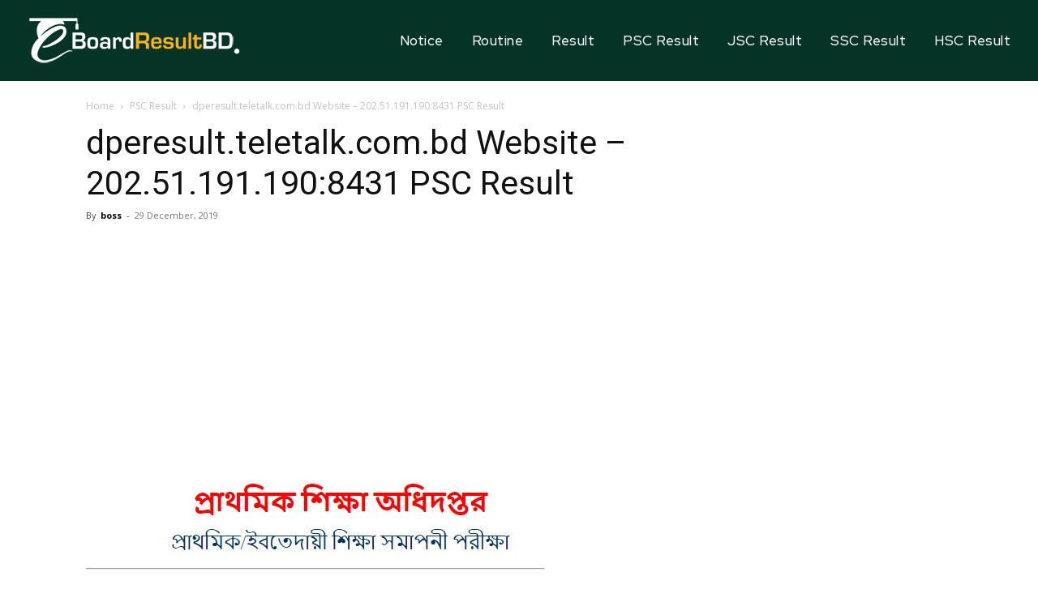

--- FILE ---
content_type: text/html; charset=utf-8
request_url: https://www.google.com/recaptcha/api2/aframe
body_size: 265
content:
<!DOCTYPE HTML><html><head><meta http-equiv="content-type" content="text/html; charset=UTF-8"></head><body><script nonce="9Tb0OOVarnsJqKLU0da-dA">/** Anti-fraud and anti-abuse applications only. See google.com/recaptcha */ try{var clients={'sodar':'https://pagead2.googlesyndication.com/pagead/sodar?'};window.addEventListener("message",function(a){try{if(a.source===window.parent){var b=JSON.parse(a.data);var c=clients[b['id']];if(c){var d=document.createElement('img');d.src=c+b['params']+'&rc='+(localStorage.getItem("rc::a")?sessionStorage.getItem("rc::b"):"");window.document.body.appendChild(d);sessionStorage.setItem("rc::e",parseInt(sessionStorage.getItem("rc::e")||0)+1);localStorage.setItem("rc::h",'1769558105334');}}}catch(b){}});window.parent.postMessage("_grecaptcha_ready", "*");}catch(b){}</script></body></html>

--- FILE ---
content_type: text/css
request_url: https://eboardresultbd.com/wp-content/plugins/gpt-result-bd/assets/css/app.css?ver=1.0
body_size: 247
content:
.gpt-result-container {
    max-width: 800px;
    margin: 0 auto;
    background: #fff;
    padding: 12px;
    border-radius: 12px;
    min-height: 680px;
}

.gpt-result-form-container {
    background: #fff;

    /*padding: 40px;*/
}

.result-wrapper {
    min-height: 530px;
}

.gpt-result-header {
    background: #f5f5f5;
    padding: 10px;
    border-radius: 10px;
    display: flex;
    align-items: center;
    gap: 30px;
    margin-bottom: 12px;
}


#gpt-result-form {
    padding: 16px;
    background: #f9f9f9;
    border-radius: 8px;
}

#gpt-result-form button {
    padding: 10px 40px;
    background: #007815;
    color: #fff;
    font-size: 18px;
    border: 0;
    border-radius: 6px;
}

#gpt-result-form select, #gpt-result-form input {
    width: 100%;
    padding: 10px;
    margin-bottom: 12px;
    border: 1px solid #ccc;
    border-radius: 6px !important;
    font-size: 16px;
    color: #000 !important;
    height: 50px !important;
    background: #fff !important;
}

#gpt-result-form input {

}

.gpt-result-title {
    background-color: #007815;
    padding: 20px;
    flex: 2;
    border-radius: 7px;
}

.gpt-result-title h2 {
    color: #fff;
    font-size: 24px;
    margin: 0;
}

.gpt-result-title p {
    color: #fff;
    font-size: 16px;
    margin: 0;
}

h3.exam-title {
    text-align: center;
    font-size: 20px;
    margin-bottom: 12px;
}

.gpt-result-button-container {
    display: flex;
    justify-content: space-between;
    margin-top: 20px;
}

.gpt-result-button-container #download-pdf-btn, .gpt-result-button-container #search-again-btn {
    padding: 12px 24px;
    background-color: #007815;
    color: #fff;
    border: none;
    border-radius: 6px;
    cursor: pointer;
    font-size: 16px;

}

.gpt-result-subject-details table tr td {
    padding: 2px 15px !important;
    font-size: 16px;
}

table.gpt-result-info-table {
    border: 1px solid #ccc;
}

table.gpt-result-info-table tr:nth-child(even) td {
     border-right-color: #fff !important;
}

table.gpt-result-info-table tr td, table.gpt-result-info-table tr th {
    padding: 2px 15px !important;
    font-size: 16px;
    border-bottom: 1px solid #fff !important;
    border-right: 1px solid #fff !important;
}

table.gpt-result-info-table tr td:last-child, table.gpt-result-info-table tr th:last-child {
    border-right: 0;
}

.gpt-result-subject-details tr.black12bold td {
    font-weight: 600;
    font-size: 16px;
    color: #000 !important;
}

.gpt-result-output.error-message {
    color: #721c24;
    background-color: #f8d7da;
    border: 1px solid #f5c6cb;
    padding: 10px;
    margin-top: 15px;
    border-radius: 5px;
}

--- FILE ---
content_type: application/x-javascript
request_url: https://eboardresultbd.com/wp-content/plugins/gpt-result-bd/assets/js/script.js?ver=1.0
body_size: 549
content:
// jQuery(document).ready(function ($) {
//     // Handle form submission
//     $('#gpt-result-form').on('submit', function (e) {
//         e.preventDefault();
//
//         const formData = $(this).serialize();
//         $('#gpt-result-output').html('Loading...');
//
//         $.post(gpt_result_ajax.ajax_url, {
//             action: 'gpt_get_result',
//             nonce: gpt_result_ajax.nonce,
//             ...Object.fromEntries(new URLSearchParams(formData))
//         }, function (response) {
//             $('#gpt-result-output').html(response);
//         }).fail(function () {
//             $('#gpt-result-output').html('Something went wrong.');
//         });
//     });
//
//     // Handle download PDF
//     $(document).on('click', '#download-pdf-btn', function () {
//         const formData = $('#gpt-result-form').serialize();
//         const url = `${gpt_result_ajax.ajax_url}?${formData}&action=gpt_download_pdf&nonce=${gpt_result_ajax.nonce}&_=${Date.now()}`;
//         window.open(url, '_blank');
//     });
// });

//
// jQuery(document).ready(function ($) {
//     // Handle form submission
//     $('#gpt-result-form').on('submit', function (e) {
//         e.preventDefault();
//
//         const formData = $(this).serialize();
//
//         // Hide form and show loading
//         $('.gpt-result-form-container').hide();
//         $('#gpt-result-output').html('<p style="text-align:center;">Loading...</p>');
//
//         $.post(gpt_result_ajax.ajax_url, {
//             action: 'gpt_get_result',
//             nonce: gpt_result_ajax.nonce,
//             ...Object.fromEntries(new URLSearchParams(formData))
//         }, function (response) {
//             $('#gpt-result-output').html(response);
//         }).fail(function () {
//             $('#gpt-result-output').html('<p style="text-align:center; color:red;">Something went wrong. Please try again.</p>');
//             $('.gpt-result-form-container').show(); // Show form back if failed
//         });
//     });
//
//     // Handle download PDF
//     $(document).on('click', '#download-pdf-btn', function () {
//         const formData = $('#gpt-result-form').serialize();
//         const url = `${gpt_result_ajax.ajax_url}?${formData}&action=gpt_download_pdf&nonce=${gpt_result_ajax.nonce}&_=${Date.now()}`;
//         window.open(url, '_blank');
//     });
//
//     // Handle Search Again
//     $(document).on('click', '#search-again-btn', function () {
//         $('#gpt-result-output').html('');
//         $('.gpt-result-form-container').show();
//         $('html, body').animate({
//             scrollTop: $('.gpt-result-form-container').offset().top - 100
//         }, 400);
//     });
// });


// jQuery(document).ready(function ($) {
//     // Handle form submission
//     $('#gpt-result-form').on('submit', function (e) {
//         e.preventDefault();
//
//         const formData = $(this).serialize();
//
//         // Hide form and show loading
//         $('.gpt-result-form-container').hide();
//         $('#gpt-result-output').html('<p style="text-align:center;">Loading...</p>');
//
//         $.post(gpt_result_ajax.ajax_url, {
//             action: 'gpt_get_result',
//             nonce: gpt_result_ajax.nonce,
//             ...Object.fromEntries(new URLSearchParams(formData))
//         }, function (response) {
//             // If response contains a known error message or generic error text
//             if (
//                 response.includes('Error:') ||
//                 response.includes('500 Internal Server Error') ||
//                 response.includes('Something went wrong') ||
//                 response.includes('Result not found')
//             ) {
//                 $('.gpt-result-form-container').show();
//             }
//
//             $('#gpt-result-output').html(response);
//         }).fail(function (jqXHR, textStatus, errorThrown) {
//             // Show form again and show error message
//             $('.gpt-result-form-container').show();
//             $('#gpt-result-output').html(
//                 `<p style="color:red; text-align:center;">An error occurred: ${errorThrown || 'Unexpected error'}. Please try again.</p>`
//             );
//         });
//     });
//
//     // Handle download PDF
//     $(document).on('click', '#download-pdf-btn', function () {
//         const formData = $('#gpt-result-form').serialize();
//         const url = `${gpt_result_ajax.ajax_url}?${formData}&action=gpt_download_pdf&nonce=${gpt_result_ajax.nonce}&_=${Date.now()}`;
//         window.open(url, '_blank');
//     });
//
//     // Handle Search Again
//     $(document).on('click', '#search-again-btn', function () {
//         $('#gpt-result-output').html('');
//         $('.gpt-result-form-container').show();
//         $('html, body').animate({
//             scrollTop: $('.gpt-result-form-container').offset().top - 100
//         }, 400);
//     });
// });


jQuery(document).ready(function ($) {
    // Handle form submission
    $('#gpt-result-form').on('submit', function (e) {
        e.preventDefault();

        const formData = $(this).serialize();

        // Hide form and show loading
        $('.gpt-result-form-container').hide();
        $('#gpt-result-output').html('<p style="text-align:center;">Loading...</p>');

        $.post(gpt_result_ajax.ajax_url, {
            action: 'gpt_get_result',
            nonce: gpt_result_ajax.nonce,
            ...Object.fromEntries(new URLSearchParams(formData))
        }, function (response) {
            // If response contains known errors
            if (
                response.includes('Error:') ||
                response.includes('500 Internal Server Error') ||
                response.includes('Something went wrong') ||
                response.includes('Result not found')
            ) {
                $('.gpt-result-form-container').show();
            }

            $('#gpt-result-output').html(response);
        }).fail(function (jqXHR, textStatus, errorThrown) {
            $('.gpt-result-form-container').show();
            $('#gpt-result-output').html(
                `<p style="color:red; text-align:center;">An error occurred: ${errorThrown || 'Unexpected error'}. Please try again.</p>`
            );
        });
    });

    // Handle download PDF
    $(document).on('click', '#download-pdf-btn', function () {
        const formData = $('#gpt-result-form').serialize();
        const url = `${gpt_result_ajax.ajax_url}?${formData}&action=gpt_download_pdf&nonce=${gpt_result_ajax.nonce}&_=${Date.now()}`;
        window.open(url, '_blank');
    });

    // Handle Search Again
    $(document).on('click', '#search-again-btn', function () {
        $('#gpt-result-output').html('');
        $('.gpt-result-form-container').show();
        $('#gpt-result-form')[0].reset(); // <-- Clears the form inputs
        $('html, body').animate({
            scrollTop: $('.gpt-result-form-container').offset().top - 100
        }, 400);
    });
});
